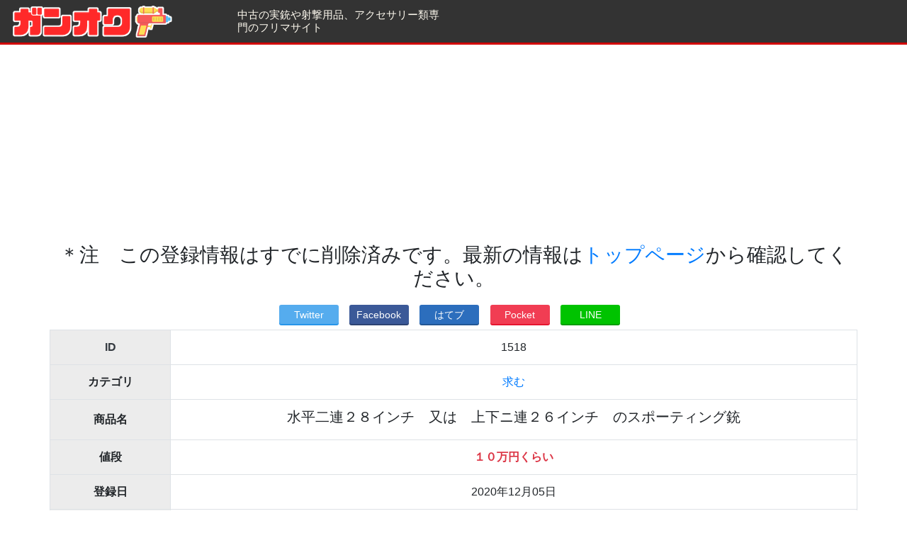

--- FILE ---
content_type: text/html; charset=UTF-8
request_url: https://gunauc.net/info/1518
body_size: 9554
content:
<!DOCTYPE html>
<html lang="ja">

<head>
    <!-- Html Meta -->
    <meta charset="utf-8">
    <meta name="viewport" content="width=device-width, initial-scale=1, shrink-to-fit=no">
    <meta name="description" content="水平ニ連の２８インチ　スポーティング（ＳＫＢで作られていたそうです）上下二連の２６インチ　スポーティング（２４インチでも可）猟用で、軽くて振り回しの良いのが希望で..." />
    <meta name="keywords" content="中古銃,実銃,個人売買,ライフル,散弾銃,猟銃" />
    <meta content="水平二連２８インチ　又は　上下ニ連２６インチ　のスポーティング銃のフリマ情報 | ガンオク" name="title" />
    <meta name="twitter:card" content="summary_large_image" />
    <meta name="twitter:site" content="@gunauc" />
    <meta property="og:type" content="article" />
    <meta property="og:title" content="水平二連２８インチ　又は　上下ニ連２６インチ　のスポーティング銃のフリマ情報 | ガンオク" />
    <meta property="og:description" content="水平ニ連の２８インチ　スポーティング（ＳＫＢで作られていたそうです）上下二連の２６インチ　スポーティング（２４インチでも可）猟用で、軽くて振り回しの良いのが希望で..." />
    <meta property="og:image" content="https://gunauc.net/img/wanted_image.png" />
    <meta property="og:url" content="https://gunauc.net/info/1518" />
    <meta property="og:site_name" content="ガンオク" />
    <title>水平二連２８インチ　又は　上下ニ連２６インチ　のスポーティング銃のフリマ情報 | ガンオク</title>
    <link href="https://gunauc.net/css/info.css?2312191608" rel="stylesheet" type="text/css" />
    <link rel="stylesheet" href="https://stackpath.bootstrapcdn.com/bootstrap/4.1.1/css/bootstrap.min.css" integrity="sha384-WskhaSGFgHYWDcbwN70/dfYBj47jz9qbsMId/iRN3ewGhXQFZCSftd1LZCfmhktB" crossorigin="anonymous" />
    <!--<link href="css/lity.min.css" rel="stylesheet">-->
    <link rel="stylesheet" href="https://gunauc.net/css/lightbox.min.css">
    <link rel="apple-touch-icon" sizes="180x180" href="https://gunauc.net/apple-touch-icon.png">
    <link rel="icon" type="image/png" sizes="32x32" href="https://gunauc.net/favicon-32x32.png">
    <link rel="icon" type="image/png" sizes="16x16" href="https://gunauc.net/favicon-16x16.png">
    <link rel="manifest" href="https://gunauc.net/site.webmanifest">
    <link rel="mask-icon" href="https://gunauc.net/safari-pinned-tab.svg">
    <script async src="https://pagead2.googlesyndication.com/pagead/js/adsbygoogle.js"></script>

    <!-- Global site tag (gtag.js) - Google Analytics -->
    <script async src="https://www.googletagmanager.com/gtag/js?id=UA-40792746-9"></script>
    <script>
        window.dataLayer = window.dataLayer || [];

        function gtag() {
            dataLayer.push(arguments);
        }
        gtag('js', new Date());

        gtag('config', 'UA-40792746-9');
    </script>
    <!-- Google tag (gtag.js) -->
    <script async src="https://www.googletagmanager.com/gtag/js?id=G-S5VP4NCZJL"></script>
    <script>
    window.dataLayer = window.dataLayer || [];
    function gtag(){dataLayer.push(arguments);}
    gtag('js', new Date());

    gtag('config', 'G-S5VP4NCZJL');
    </script>
</head>

<body>
    <div class="header">
        <div class="container-fluid">
            <div class="row">
                <div class="col-sm-3 my-auto">
                    <a href="/">
                        <img src="https://gunauc.net/img/logo4.png" alt="ガンオクのロゴ画像" class="img-fluid titlebar" />
                    </a>
                </div>
                <div class="col-sm-3 my-auto">
                    <h2>中古の実銃や射撃用品、アクセサリー類専門のフリマサイト</h2>
                </div>
            </div>
        </div>
    </div>
    <div class="text-center">
        <!-- gunauc-info-top -->
        <ins class="adsbygoogle" style="display:block" data-ad-client="ca-pub-2469199100208242" data-ad-slot="5831525657" data-ad-format="auto" data-full-width-responsive="true"></ins>
        <script>
            (adsbygoogle = window.adsbygoogle || []).push({});
        </script>
    </div>
    <div class="container pr-0 pl-0">
        <h3>＊注　この登録情報はすでに削除済みです。最新の情報は<a href='/'>トップページ</a>から確認してください。</h3>        <!-- ↓↓　SNS Share　ここから ↓↓　-->
                <div id="share">
            <ul>
                <!-- Twitter -->
                <li class="share-twitter">
                    <a href="https://twitter.com/intent/tweet?url=https://gunauc.net/info/1518&text=%E3%80%8C%E6%B0%B4%E5%B9%B3%E4%BA%8C%E9%80%A3%EF%BC%92%EF%BC%98%E3%82%A4%E3%83%B3%E3%83%81%E3%80%80%E5%8F%88%E3%81%AF%E3%80%80%E4%B8%8A%E4%B8%8B%E3%83%8B%E9%80%A3%EF%BC%92%EF%BC%96%E3%82%A4%E3%83%B3%E3%83%81%E3%80%80%E3%81%AE%E3%82%B9%E3%83%9D%E3%83%BC%E3%83%86%E3%82%A3%E3%83%B3%E3%82%B0%E9%8A%83%E3%80%8D%E3%81%AE%E5%95%86%E5%93%81%E6%83%85%E5%A0%B1&hashtags=%E3%82%AC%E3%83%B3%E3%82%AA%E3%82%AF" target="_blank" rel="nofollow">Twitter</a>
                </li>
                <!-- Facebook -->
                <li class="share-facebook">
                    <a href="https://www.facebook.com/sharer/sharer.php?u=https://gunauc.net/info/1518" target="_blank">Facebook</a>
                </li>
                <!-- はてなブックマーク -->
                <li class="share-hatena">
                    <a href="http://b.hatena.ne.jp/add?mode=confirm&url=https://gunauc.net/info/1518&title=%E6%B0%B4%E5%B9%B3%E4%BA%8C%E9%80%A3%EF%BC%92%EF%BC%98%E3%82%A4%E3%83%B3%E3%83%81%E3%80%80%E5%8F%88%E3%81%AF%E3%80%80%E4%B8%8A%E4%B8%8B%E3%83%8B%E9%80%A3%EF%BC%92%EF%BC%96%E3%82%A4%E3%83%B3%E3%83%81%E3%80%80%E3%81%AE%E3%82%B9%E3%83%9D%E3%83%BC%E3%83%86%E3%82%A3%E3%83%B3%E3%82%B0%E9%8A%83" target="_blank">はてブ</a>
                </li>
                <!-- Pocket -->
                <li class="share-pocket">
                    <a href="http://getpocket.com/edit?url=https://gunauc.net/info/1518" target="_blank">Pocket</a>
                </li>
                <!-- LINE -->
                <li class="share-line">
                    <a href="http://line.me/R/msg/text/?%E6%B0%B4%E5%B9%B3%E4%BA%8C%E9%80%A3%EF%BC%92%EF%BC%98%E3%82%A4%E3%83%B3%E3%83%81%E3%80%80%E5%8F%88%E3%81%AF%E3%80%80%E4%B8%8A%E4%B8%8B%E3%83%8B%E9%80%A3%EF%BC%92%EF%BC%96%E3%82%A4%E3%83%B3%E3%83%81%E3%80%80%E3%81%AE%E3%82%B9%E3%83%9D%E3%83%BC%E3%83%86%E3%82%A3%E3%83%B3%E3%82%B0%E9%8A%83%0D%0Ahttps://gunauc.net/info/1518" target="_blank">LINE</a>
                </li>
            </ul>
        </div>
        <!-- ↑↑　SNS Share　ここまで　↑↑ -->
        <table id="guns_info" class="table table-bordered">
            <tr>
                <th scope="row" class="table-active align-middle text-center text-dark pl-1 pr-1" style="width: 15%">ID</th>
                <td class="align-middle text-center">1518</td>
            </tr>
            <tr>
                <th scope="row" class="table-active align-middle text-center pl-1 pr-1">カテゴリ</th>
                <td class="align-middle text-center"><a href="/?cat=7">求む</a></td>
            </tr>
            <tr>
                <th scope="row" class="table-active align-middle text-center pl-1 pr-1">商品名</th>
                <td class="align-middle text-center">
                    <h1>水平二連２８インチ　又は　上下ニ連２６インチ　のスポーティング銃</h1>
                </td>
            </tr>
            <tr>
                <th scope="row" class="table-active align-middle text-center pl-1 pr-1">値段</th>
                <td class="align-middle text-center text-danger">
                    <b>１０万円くらい</b>                </td>
            </tr>
            <tr>
                <th scope="row" class="table-active align-middle text-center pl-1 pr-1">登録日</th>
                <td class="align-middle text-center">2020年12月05日</td>
            </tr>
            <tr>
                <th scope="row" class="table-active align-middle text-center pl-1 pr-1">投稿者</th>
                <td class="align-middle text-center">たくろう</td>
            </tr>
                        <tr>
                <th scope="row" class="table-active align-middle text-center pl-1 pr-1">内容</th>
                <td class="align-middle text-center">
                    <p>水平ニ連の２８インチ　スポーティング（ＳＫＢで作られていたそうです）<br />
上下二連の２６インチ　スポーティング（２４インチでも可）<br />
<br />
猟用で、軽くて振り回しの良いのが希望です。<br />
近くでしたら手渡し、遠方でしたら当地の銃砲店経由でお願いします。</p>
                                        <ins class="adsbygoogle" style="display:block; text-align:center;" data-ad-layout="in-article" data-ad-format="fluid" data-ad-client="ca-pub-2469199100208242" data-ad-slot="2713034969"></ins>
                    <script>
                        (adsbygoogle = window.adsbygoogle || []).push({});
                    </script>
                </td>
            </tr>
            <tr>
                <th scope="row" class="table-active align-middle text-center pl-1 pr-1">住所</th>
                <td class="align-middle text-center">
                    福岡県                </td>
            </tr>
                        <tr>
                <th scope="row" class="table-active align-middle text-dark text-center pl-1 pr-1">参照数</th>
                <td class="align-middle text-center">438人</td>
            </tr>
                    </table>
        <p id="overlay_text" style="display: none;">広告ブロック機能が有効になっているため表示できません。ブロック機能を解除するか別のブラウザでお試しください。</p>
    </div>

    <div class="container pr-0 pl-0 mt-5">
            <h3 class="h4">この商品を見ている人におすすめ</h3>
            <div class="row p-0 m-0">
                                                        <div class="col-6 col-sm-3 mb-3 box pl-1 pr-1">
                        <a href="https://gunauc.net/info/5458" >
                            <img src="https://gunauc.net/img/loading.gif" data-echo="https://gunauc.net/upload/5458_0.jpg" alt="「エアライフル用　ペレット装填ローダー　　5.5mm口径用」のメイン画像" class="main_img">
                            <p class="price rounded">2,600円</p>
                            <div class="title_text text-left">エアライフル用　ペレット装填ローダー　　5.5mm口径用</div>
                        </a>
                    </div>
                                                        <div class="col-6 col-sm-3 mb-3 box pl-1 pr-1">
                        <a href="https://gunauc.net/info/6578" >
                            <img src="https://gunauc.net/img/loading.gif" data-echo="https://gunauc.net/upload/6578_0.jpg" alt="「シエラ7mm-175grSPBT/自家製モリコート弾頭」のメイン画像" class="main_img">
                            <p class="price rounded">16,600円</p>
                            <div class="title_text text-left">シエラ7mm-175grSPBT/自家製モリコート弾頭</div>
                        </a>
                    </div>
                                                        <div class="col-6 col-sm-3 mb-3 box pl-1 pr-1">
                        <a href="https://gunauc.net/info/6534" >
                            <img src="https://gunauc.net/img/loading.gif" data-echo="https://gunauc.net/upload/6534_0.jpg" alt="「30口径バーンズ/各種」のメイン画像" class="main_img">
                            <p class="price rounded">10,600円</p>
                            <div class="title_text text-left">30口径バーンズ/各種</div>
                        </a>
                    </div>
                                                        <div class="col-6 col-sm-3 mb-3 box pl-1 pr-1">
                        <a href="https://gunauc.net/info/6123" >
                            <img src="https://gunauc.net/img/loading.gif" data-echo="https://gunauc.net/upload/6123_0.jpg" alt="「【未使用】Caldwell The Rock Combo (レスト)」のメイン画像" class="main_img">
                            <p class="price rounded">42,000円</p>
                            <div class="title_text text-left">【未使用】Caldwell The Rock Combo (レスト)</div>
                        </a>
                    </div>
                                                        <div class="col-6 col-sm-3 mb-3 box pl-1 pr-1">
                        <a href="https://gunauc.net/info/6850" >
                            <img src="https://gunauc.net/img/loading.gif" data-echo="https://gunauc.net/upload/6850_0.jpg" alt="「30-30ウィンチェスターのダイスセット」のメイン画像" class="main_img">
                            <p class="price rounded">6,000円</p>
                            <div class="title_text text-left">30-30ウィンチェスターのダイスセット</div>
                        </a>
                    </div>
                                                        <div class="col-6 col-sm-3 mb-3 box pl-1 pr-1">
                        <a href="https://gunauc.net/info/5643" >
                            <img src="https://gunauc.net/img/loading.gif" data-echo="https://gunauc.net/upload/5643_0.jpg" alt="「競技ライフル銃 ターナー」のメイン画像" class="main_img">
                            <p class="price rounded">800,000円</p>
                            <div class="title_text text-left">競技ライフル銃 ターナー</div>
                        </a>
                    </div>
                                                        <div class="col-6 col-sm-3 mb-3 box pl-1 pr-1">
                        <a href="https://gunauc.net/info/6601" >
                            <img src="https://gunauc.net/img/loading.gif" data-echo="https://gunauc.net/upload/6601_0.jpg" alt="「新品未開封 カモフォーム 11種類在庫有り」のメイン画像" class="main_img">
                            <p class="price rounded">2,800円</p>
                            <div class="title_text text-left">新品未開封 カモフォーム 11種類在庫有り</div>
                        </a>
                    </div>
                                                        <div class="col-6 col-sm-3 mb-3 box pl-1 pr-1">
                        <a href="https://gunauc.net/info/6758" >
                            <img src="https://gunauc.net/img/loading.gif" data-echo="https://gunauc.net/upload/6758_0.jpg" alt="「BERETTA 687 EELL TRAP」のメイン画像" class="main_img">
                            <p class="price rounded">300,000円</p>
                            <div class="title_text text-left">BERETTA 687 EELL TRAP</div>
                        </a>
                    </div>
                            </div>
        </div>

    <div class="text-center mt-5 mb-2">
        <a class="btn btn-outline-secondary" href="https://gunauc.net" role="button">トップへ戻る</a>
    </div>

    <div class="container">
        <!-- コメント入力欄 -->
        <div class="col-sm-8 mx-auto bg-light mt-3 pt-3">
            <h3 class="text-center">コメント</h3>
            <div class="comment-list-set mb-5" style="display: none;" id="comment-list">
                <!--{* コメントがある場合はここにセットされる *}-->
            </div>
            <hr class="mt-2 pb-1"/>
            <div class="form-group">
                <label for="name">名前</label>
                <input type="text" name="name" id="name" class="form-control" value="" maxlength="30" placeholder="例）出品者名、ニックネームなど" />
            </div>
            <div class="form-group">
                <label for="comment">内容</label>
                <textarea name="comment" id="comment" class="form-control" rows="4" maxlength="253" placeholder="例）口径を教えてください。よろしくお願い致します。"></textarea>
            </div>
            <div class="form-group text-secondary">
                相手のことを考え丁寧なコメントを心がけましょう。<br>
                売買目的から逸脱するようなコメントや不快な言葉遣いは利用制限やプロバイダへ報告することがあります。
            </div>
            <input type="button" id="send-comment" class="btn btn-primary btn-lg" value="送信" disabled />&nbsp;<span style="color: red;" id="send-comment-error"></span>

            <form id="form_del_cmt" name="form_del_cmt" method="post" action="https://gunauc.net/info/1518">
                <h3 class="text-dark h5 mt-5">コメントの削除（出品者用）</h3>
                <table class="table bg-light table-bordered">
                    <tr>
                        <th scope="col" class="text-dark align-middle text-center">パスワード</th>
                        <td>
                            <input name="pw" type="text" id="pw" class="form-control" />
                        </td>
                        <td>
                            <input type="button" id="disable-comment" class="btn btn-secondary" value="削除" />
                            <span style="color: red;" id="disable-comment-error"></span>
                        </td>
                    </tr>
                </table>
            </form>
        </div>

        <h3 class="mt-5">【出品者用】</h3>

        <!-- 価格変更の入力フォーム -->
        <div class="col-sm-6 mx-auto mt-2 alert-danger pb-3 text-center">
            <h3 class="text-danger pt-2">値段の変更</h3>
            <form id="form2" name="form2" method="post" action="https://gunauc.net/info/1518">
                <table class="table bg-light table-bordered mb-0">
                    <tr>
                        <th scope="col" class="text-dark align-middle text-center">新しい値段</th>
                        <td>
                            <div class="form-check text-left">
                                <div class="pb-2">
                                    <input class="form-check-input" type="radio" name="priceType" id="price1" value="1" checked>
                                    <label class="form-check-label" for="price1">数値(半角)</label>
                                </div>
                                <div class="form-group row pb-2">
                                    <div class="col-lg-6 col-8 p-0">
                                        <input name="priceNo1" id="priceNo1" type="number" class="form-control text-right" placeholder="(例： 120000" required>
                                    </div>
                                    <label class="col-1 col-form-label pl-1" for="priceNo1">円</label>
                                </div>
                                <div class="pb-2">
                                    <input class="form-check-input" type="radio" name="priceType" id="price2" value="2">
                                    <label class="form-check-label" for="price2">自由入力（２０文字まで）</label>
                                </div>
                                <div class="form-group row pb-2">
                                    <div class="col-lg-10 col-12 p-0">
                                        <input name="priceNo2" type="text" id="priceNo2" class="form-control" maxlength="20" placeholder="(例： 10万円以下でお願いします" disabled required>
                                    </div>
                                </div>
                            </div>
                        </td>
                    </tr>
                    <tr>
                        <th scope="col" class="text-dark align-middle text-center">パスワード</th>
                        <td>
                            <input name="price_change_pw" type="text" id="price_change_pw" class="form-control" required />
                        </td>
                    </tr>
                </table>
                <div>
                    (※ 価格の変更は５回までになります。)
                </div>
                <input type="submit" class="btn btn-primary btn-lg" name="price_change_btn" value="価格変更" onclick="return change_price();" disabled />
            </form>
        </div>

        <!-- 内容の追加入力フォーム -->
        <div class="col-sm-6 mx-auto mt-1 alert-success pb-3 text-center">
            <h3 class="text-success pt-2">内容（本文）の追加</h3>
            <form id="form3" name="form3" method="post" action="https://gunauc.net/info/1518">
                <table class="table bg-light table-bordered mb-0">
                    <tr>
                        <td colspan="2">
                            <textarea name="contents" id="contents" class="form-control" cols="60" rows="5" required placeholder="(例：全長は129.3cmで・・・"></textarea>
                        </td>
                    </tr>
                    <tr>
                        <th scope="col" class="text-dark align-middle text-center">パスワード</th>
                        <td>
                            <input name="add_contents_pw" type="text" id="add_contents_pw" class="form-control" required />
                        </td>
                    </tr>
                </table>
                <div>
                    (※ 追記は５回までになります。)
                </div>
                <input type="submit" class="btn btn-primary btn-lg" name="add_contents_btn" value="追記" onclick="return add_contents();" disabled />
            </form>
        </div>

        <!-- 出品の削除フォーム -->
        <div class="col-sm-6 mx-auto bg-secondary mt-1 pb-3 text-center">
            <h3 class="text-white pt-2">出品情報の削除</h3>
            <form id="form1" name="form1" method="post" action="https://gunauc.net/info/1518">
                <table class="table bg-light table-bordered">
                    <tr>
                        <th scope="col" class="text-dark align-middle text-center">パスワード</th>
                        <td>
                            <input name="textfield" type="text" id="textfield" class="form-control" required />
                        </td>
                    </tr>
                </table>
                <input type="submit" class="btn btn-danger btn-lg" name="del_btn" value="削除" onclick="return delete_post();" disabled />
            </form>
                            <span class="text-white">※パスワードを忘れた場合は、<br><a class="bg-primary text-white" href="https://gunauc.net/resend_pw.php?id=1518">こちら</a>の再発行フォームから登録したメールアドレスを入力して送信ください。</span>
                    </div>
        <div class="text-center mt-5 mb-2">
        <a class="btn btn-outline-secondary" href="https://gunauc.net" role="button">トップへ戻る</a>
    </div>
    </div>

    <div class="footer">
        <div>ガンオク &copy; 2013</div>
    </div><!-- end .footer -->

    <script src="https://cdnjs.cloudflare.com/ajax/libs/popper.js/1.14.3/umd/popper.min.js" integrity="sha384-ZMP7rVo3mIykV+2+9J3UJ46jBk0WLaUAdn689aCwoqbBJiSnjAK/l8WvCWPIPm49" crossorigin="anonymous" defer></script>
    <script src="https://stackpath.bootstrapcdn.com/bootstrap/4.1.1/js/bootstrap.min.js" integrity="sha384-smHYKdLADwkXOn1EmN1qk/HfnUcbVRZyYmZ4qpPea6sjB/pTJ0euyQp0Mk8ck+5T" crossorigin="anonymous" defer></script>
    <script src="https://ajax.googleapis.com/ajax/libs/jquery/3.4.1/jquery.min.js"></script>
    <script src="https://gunauc.net/js/lightbox-plus-jquery.min.js"></script>
    <script src="https://gunauc.net/js/echo.min.js"></script>
    <script>
        // 既存のコメントを読み込んで表示
        getComment();

        // 画像ポップアップ
        lightbox.option({
            'alwaysShowNavOnTouchDevices': true,
            'albumLabel': '画像 %1 / %2',
            'imageFadeDuration': 400,
            'resizeDuration': 300
        });

        // 遅延読み込み
        echo.init({
            offset: 50 // px 画像読み込み開始のオフセット
        });

        // 送信ボタンを押したら sendComment() を実行
        $('input#send-comment').click(
            function() {
                //確認ダイアログを表示
                if (window.confirm('コメントを投稿します。よろしいですか？')) {
                    sendComment();
                }
            }
        );

        // 削除ボタンを押したら disableComment() を実行
        $('input#disable-comment').click(
            function() {

                // コメント未選択チェック
                var radioVal = $("input[name='cmt_select']:checked").val();
                if (typeof radioVal === "undefined") {
                    $('#disable-comment-error').text('削除するコメントを選択して下さい。');
                    return false;
                }

                // パスワード未入力チェック
                var pw = $("input[name='pw']").val();
                if (pw === "") {
                    $('#disable-comment-error').text('パスワードを入力して下さい。');
                    return false;
                }

                //確認ダイアログを表示
                if (window.confirm('このコメントを削除します。よろしいですか？')) {
                    disableComment(radioVal, pw);
                }
            }
        );


        /**
         * コメント削除（オーナー用）
         */
        function disableComment(radioVal, pw) {

            $.post(
                'https://gunauc.net/comment_disable.php', //DBへ登録処理
                {
                    'radioVal': radioVal,
                    'pw': pw
                },
                function(data) { //上記ｐｈｐが終わった後のコールバック

                    var json = JSON.parse(data);

                    if (json != null && json == true) {

                        // 書き込みが完了したら再度コメント一覧を読み込む
                        getComment();
                    } else {
                        alert('コメント削除時にエラーが発生しました。パスワードが違うのかも');
                    }
                }
            );
        }

        /**
         * コメント送信（書き込み）
         */
        function sendComment() {
            // 未入力チェック
            if (!$('input[name=name]').val()) {
                $('#send-comment-error').text('名前を入力して下さい。');
                return false;
            }

            if ($('input[name=name]').val().match(/管理/) || $('input[name=name]').val().match(/ガンオク/)) {
                $('#send-comment-error').text('その名前は使用できません');
                return false;
            }

            if (!$('textarea[name=comment]').val()) {
                $('#send-comment-error').text('コメントを入力して下さい。');
                return false;
            }

            $('input#send-comment').prop("disabled", true);
            $('input#send-comment').val('送信済み');

            $.post({
                url:  'https://gunauc.net/comment_send.php', //DBへ登録処理
                data: {
                    'infoids': String(getParam()), //上記ｐｈｐへ送るパラメータ
                    'name': $('input[name=name]').val(),
                    'comment': $('textarea[name=comment]').val()
                },
            }).done(function(data, textStatus, jqXHR){
                // 成功の場合処理
                // 書き込みが完了したら再度コメント一覧を読み込む
                getComment();
                //コメント欄をクリア
                $('textarea[name=comment]').val("");
                $('input[name=name]').val("");
            }).fail(function(jqXHR, textStatus, errorThrown){
                // エラーの場合処理
                window.location.href= "/access_regulated.php";
            });
        }

        /**
         * コメント一覧受信・表示
         */
        function getComment() {
            $.get(
                'https://gunauc.net/comment_get.php', //DBからjson形式でコメントレコードを取得
                {
                    recordids: String(getParam())
                }, //上記ｐｈｐへ引数を送る
                function(data) { //上記ｐｈｐが終わったら実行されるコールバック？
                    // コメントリスト
                    $('#comment-list').html('');
                    $('.comment-list-set').show();
                    var json = JSON.parse(data);
                    var len = json.length;

                    //コメントが存在したら表示する
                    if (json != null && len >= 1) {
                        var str;
                        var name;
                        var cmt;
                        for (var i = 0; i < len; i++) {

                            if (json[i]['owner_del'] == 1) {
                                name = '--';
                                cmt = '***このコメントは出品者により削除されました***';
                            } else {
                                name = json[i]['name'];
                                cmt = json[i]['comment'];
                            }


                            str = '<div class="form-check"><input id="cmt_' + (i + 1) + '" name="cmt_select" type="radio" class="form-check-input" value="' + json[i]['id'] + '">' +
                                '<label class="form-check-label" for="cmt_' + (i + 1) + '">' + (i + 1) + '. ' + name + ' 「' + cmt + '」 (' + json[i]['created'] + ")</label></div>";
                            $('#comment-list').append($('<p/>').html(str));
                        }
                    } else {
                        $('#comment-list').append($('<p class="pb-4">').text("まだコメントはありません。"));

                        // コメント削除機能を非表示に
                        $('#form_del_cmt').hide();
                    }
                }
            );
        }

        /**
         * URLからGETパラメータを取得するメソッド
         */
        function getParam() {
            var url = location.href;
            parameters = url.split("?");

            if (parameters.length == 2) {
                params = parameters[1].split("&");

                var paramsArray = [];
                for (i = 0; i < params.length; i++) {
                    neet = params[i].split("=");
                    paramsArray.push(neet[0]);
                    paramsArray[neet[0]] = neet[1];
                }
                var categoryKey = paramsArray["recordID"];
                return categoryKey;
            } else {
                parameters = url.split("/");
                return parameters[parameters.length - 1];
            }
        }

        // 出品情報の削除
        function delete_post() {

            if ($('#form1')[0].checkValidity()) {
                if (!confirm('この商品情報を削除します。よろしいですか？')) {
                    /* キャンセルの時の処理 */
                    return false;
                } else {
                    /*　OKの時の処理 */
                    return true;
                }

            }
        }

        // 値段の変更
        function change_price() {

            if ($('#form2')[0].checkValidity()) {
                if (!confirm('この商品の値段を変更します。よろしいですか？')) {
                    /* キャンセルの時の処理 */
                    return false;
                } else {
                    /*　OKの時の処理 */
                    return true;
                }

            }
        }

        // 本文の追記
        function add_contents() {

            if ($('#form3')[0].checkValidity()) {
                if (!confirm('この本文を追記します。よろしいですか？')) {
                    /* キャンセルの時の処理 */
                    return false;
                } else {
                    /*　OKの時の処理 */
                    return true;
                }

            }
        }

        // 値段入力切り替えよう
        $('input[type=radio][name=priceType]').change(function() {
            // number
            if (this.value == 1) {
                $('input[type=number][name=priceNo1]').attr("disabled", false);
                $('input[type=text][name=priceNo2]').attr("disabled", true);

                $('input[type=number][name=priceNo1]').attr("required", true);
                $('input[type=text][name=priceNo2]').attr("required", false);
            }
            // free input
            else if (this.value == 2) {
                $('input[type=number][name=priceNo1]').attr("disabled", true);
                $('input[type=text][name=priceNo2]').attr("disabled", false);

                $('input[type=number][name=priceNo1]').attr("required", false);
                $('input[type=text][name=priceNo2]').attr("required", true);
            }
        });

        //            setTimeout(function() {
        //
        //                var element = document.getElementById( "adframe" ) ;
        //                var cssStyleDeclaration = getComputedStyle( element, null ) ;
        //                var ad_display= cssStyleDeclaration.getPropertyValue( "display" ) ;
        //
        //                if(ad_display==="none") {
        //                    $('#guns_info').addClass('blur');
        //                    $('#overlay_text').show();
        //                    $('.pict').unwrap();
        //                    $('#mail_link').removeAttr('href');
        //                }
        //            }, 1200);

        // for anti adblock
        try {
            const url = 'https://pagead2.googlesyndication.com/pagead/js/adsbygoogle.js?_=' + Date.now();
            fetch(url, { // Google Ads にリクエストを投げられるかを調査する。キャッシュされては困るので、no-store も指定しているところしつこいようだけど、クエリパラメータを付けて毎回違うリクエストを投げるようにする
                cache: 'no-store', // キャッシュがある場合それを取得されては困るので、必ずリクエストを投げるようにする
                redirect: 'error' // adsbygoogle.js へのリクエストをリダイレクトするような広告ブロックを検出するため。リダイレクトが発生した場合エラーにする（以下の catch ブロックが実行される）
            }).then(result => {
                if (result.type !== 'cors' || result.url !== url || result.body == null || result.redirected || result.status !== 200) {
                    // 広告ブロックがある場合この処理が実行される
                    limit_contents();
                }
            }).catch (_ => { // リダイレクトされたり、単に通信がブロックされたりした場合にこの処理に来る
                // 広告ブロックがある場合この処理が実行される
                limit_contents();
            });
        } catch (_) {
            // 広告ブロックがある場合この処理が実行される
            limit_contents();
        }

        function limit_contents() {
            $('#guns_info').addClass('blur');
            $('#overlay_text').show();
            $('.pict').unwrap();
            $('#mail_link').removeAttr('href');
            $('#image_area').hide();
            $('#contact_area').hide();
        }
    </script>
</body>

</html>

--- FILE ---
content_type: text/html; charset=utf-8
request_url: https://www.google.com/recaptcha/api2/aframe
body_size: 265
content:
<!DOCTYPE HTML><html><head><meta http-equiv="content-type" content="text/html; charset=UTF-8"></head><body><script nonce="9M1I50-hQl1I5w8uEiajvA">/** Anti-fraud and anti-abuse applications only. See google.com/recaptcha */ try{var clients={'sodar':'https://pagead2.googlesyndication.com/pagead/sodar?'};window.addEventListener("message",function(a){try{if(a.source===window.parent){var b=JSON.parse(a.data);var c=clients[b['id']];if(c){var d=document.createElement('img');d.src=c+b['params']+'&rc='+(localStorage.getItem("rc::a")?sessionStorage.getItem("rc::b"):"");window.document.body.appendChild(d);sessionStorage.setItem("rc::e",parseInt(sessionStorage.getItem("rc::e")||0)+1);localStorage.setItem("rc::h",'1769903928687');}}}catch(b){}});window.parent.postMessage("_grecaptcha_ready", "*");}catch(b){}</script></body></html>